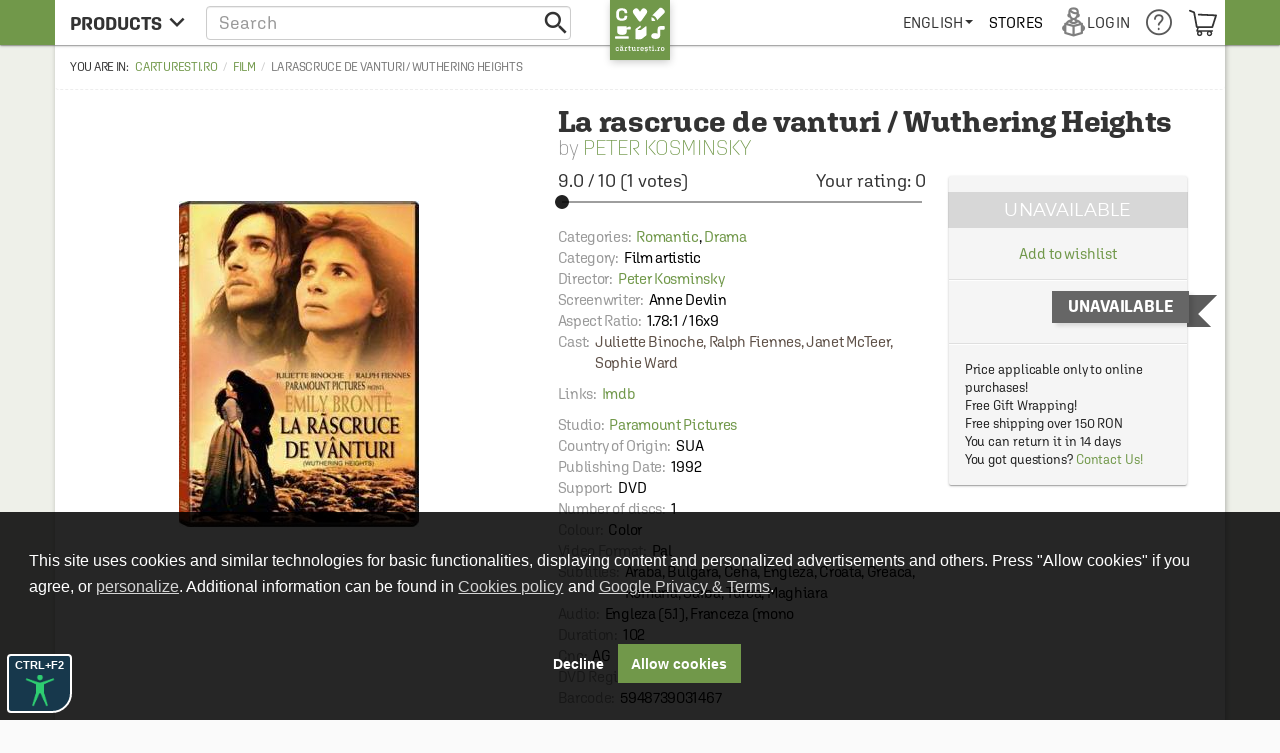

--- FILE ---
content_type: text/html; charset=utf-8
request_url: https://www.google.com/recaptcha/api2/anchor?ar=1&k=6LfRE5QUAAAAAKb8b-nK2NDD3JItA0yKRcVrlsJS&co=aHR0cHM6Ly9jYXJ0dXJlc3RpLnJvOjQ0Mw..&hl=en&v=PoyoqOPhxBO7pBk68S4YbpHZ&size=normal&anchor-ms=20000&execute-ms=30000&cb=ordh2x9cxwbs
body_size: 49413
content:
<!DOCTYPE HTML><html dir="ltr" lang="en"><head><meta http-equiv="Content-Type" content="text/html; charset=UTF-8">
<meta http-equiv="X-UA-Compatible" content="IE=edge">
<title>reCAPTCHA</title>
<style type="text/css">
/* cyrillic-ext */
@font-face {
  font-family: 'Roboto';
  font-style: normal;
  font-weight: 400;
  font-stretch: 100%;
  src: url(//fonts.gstatic.com/s/roboto/v48/KFO7CnqEu92Fr1ME7kSn66aGLdTylUAMa3GUBHMdazTgWw.woff2) format('woff2');
  unicode-range: U+0460-052F, U+1C80-1C8A, U+20B4, U+2DE0-2DFF, U+A640-A69F, U+FE2E-FE2F;
}
/* cyrillic */
@font-face {
  font-family: 'Roboto';
  font-style: normal;
  font-weight: 400;
  font-stretch: 100%;
  src: url(//fonts.gstatic.com/s/roboto/v48/KFO7CnqEu92Fr1ME7kSn66aGLdTylUAMa3iUBHMdazTgWw.woff2) format('woff2');
  unicode-range: U+0301, U+0400-045F, U+0490-0491, U+04B0-04B1, U+2116;
}
/* greek-ext */
@font-face {
  font-family: 'Roboto';
  font-style: normal;
  font-weight: 400;
  font-stretch: 100%;
  src: url(//fonts.gstatic.com/s/roboto/v48/KFO7CnqEu92Fr1ME7kSn66aGLdTylUAMa3CUBHMdazTgWw.woff2) format('woff2');
  unicode-range: U+1F00-1FFF;
}
/* greek */
@font-face {
  font-family: 'Roboto';
  font-style: normal;
  font-weight: 400;
  font-stretch: 100%;
  src: url(//fonts.gstatic.com/s/roboto/v48/KFO7CnqEu92Fr1ME7kSn66aGLdTylUAMa3-UBHMdazTgWw.woff2) format('woff2');
  unicode-range: U+0370-0377, U+037A-037F, U+0384-038A, U+038C, U+038E-03A1, U+03A3-03FF;
}
/* math */
@font-face {
  font-family: 'Roboto';
  font-style: normal;
  font-weight: 400;
  font-stretch: 100%;
  src: url(//fonts.gstatic.com/s/roboto/v48/KFO7CnqEu92Fr1ME7kSn66aGLdTylUAMawCUBHMdazTgWw.woff2) format('woff2');
  unicode-range: U+0302-0303, U+0305, U+0307-0308, U+0310, U+0312, U+0315, U+031A, U+0326-0327, U+032C, U+032F-0330, U+0332-0333, U+0338, U+033A, U+0346, U+034D, U+0391-03A1, U+03A3-03A9, U+03B1-03C9, U+03D1, U+03D5-03D6, U+03F0-03F1, U+03F4-03F5, U+2016-2017, U+2034-2038, U+203C, U+2040, U+2043, U+2047, U+2050, U+2057, U+205F, U+2070-2071, U+2074-208E, U+2090-209C, U+20D0-20DC, U+20E1, U+20E5-20EF, U+2100-2112, U+2114-2115, U+2117-2121, U+2123-214F, U+2190, U+2192, U+2194-21AE, U+21B0-21E5, U+21F1-21F2, U+21F4-2211, U+2213-2214, U+2216-22FF, U+2308-230B, U+2310, U+2319, U+231C-2321, U+2336-237A, U+237C, U+2395, U+239B-23B7, U+23D0, U+23DC-23E1, U+2474-2475, U+25AF, U+25B3, U+25B7, U+25BD, U+25C1, U+25CA, U+25CC, U+25FB, U+266D-266F, U+27C0-27FF, U+2900-2AFF, U+2B0E-2B11, U+2B30-2B4C, U+2BFE, U+3030, U+FF5B, U+FF5D, U+1D400-1D7FF, U+1EE00-1EEFF;
}
/* symbols */
@font-face {
  font-family: 'Roboto';
  font-style: normal;
  font-weight: 400;
  font-stretch: 100%;
  src: url(//fonts.gstatic.com/s/roboto/v48/KFO7CnqEu92Fr1ME7kSn66aGLdTylUAMaxKUBHMdazTgWw.woff2) format('woff2');
  unicode-range: U+0001-000C, U+000E-001F, U+007F-009F, U+20DD-20E0, U+20E2-20E4, U+2150-218F, U+2190, U+2192, U+2194-2199, U+21AF, U+21E6-21F0, U+21F3, U+2218-2219, U+2299, U+22C4-22C6, U+2300-243F, U+2440-244A, U+2460-24FF, U+25A0-27BF, U+2800-28FF, U+2921-2922, U+2981, U+29BF, U+29EB, U+2B00-2BFF, U+4DC0-4DFF, U+FFF9-FFFB, U+10140-1018E, U+10190-1019C, U+101A0, U+101D0-101FD, U+102E0-102FB, U+10E60-10E7E, U+1D2C0-1D2D3, U+1D2E0-1D37F, U+1F000-1F0FF, U+1F100-1F1AD, U+1F1E6-1F1FF, U+1F30D-1F30F, U+1F315, U+1F31C, U+1F31E, U+1F320-1F32C, U+1F336, U+1F378, U+1F37D, U+1F382, U+1F393-1F39F, U+1F3A7-1F3A8, U+1F3AC-1F3AF, U+1F3C2, U+1F3C4-1F3C6, U+1F3CA-1F3CE, U+1F3D4-1F3E0, U+1F3ED, U+1F3F1-1F3F3, U+1F3F5-1F3F7, U+1F408, U+1F415, U+1F41F, U+1F426, U+1F43F, U+1F441-1F442, U+1F444, U+1F446-1F449, U+1F44C-1F44E, U+1F453, U+1F46A, U+1F47D, U+1F4A3, U+1F4B0, U+1F4B3, U+1F4B9, U+1F4BB, U+1F4BF, U+1F4C8-1F4CB, U+1F4D6, U+1F4DA, U+1F4DF, U+1F4E3-1F4E6, U+1F4EA-1F4ED, U+1F4F7, U+1F4F9-1F4FB, U+1F4FD-1F4FE, U+1F503, U+1F507-1F50B, U+1F50D, U+1F512-1F513, U+1F53E-1F54A, U+1F54F-1F5FA, U+1F610, U+1F650-1F67F, U+1F687, U+1F68D, U+1F691, U+1F694, U+1F698, U+1F6AD, U+1F6B2, U+1F6B9-1F6BA, U+1F6BC, U+1F6C6-1F6CF, U+1F6D3-1F6D7, U+1F6E0-1F6EA, U+1F6F0-1F6F3, U+1F6F7-1F6FC, U+1F700-1F7FF, U+1F800-1F80B, U+1F810-1F847, U+1F850-1F859, U+1F860-1F887, U+1F890-1F8AD, U+1F8B0-1F8BB, U+1F8C0-1F8C1, U+1F900-1F90B, U+1F93B, U+1F946, U+1F984, U+1F996, U+1F9E9, U+1FA00-1FA6F, U+1FA70-1FA7C, U+1FA80-1FA89, U+1FA8F-1FAC6, U+1FACE-1FADC, U+1FADF-1FAE9, U+1FAF0-1FAF8, U+1FB00-1FBFF;
}
/* vietnamese */
@font-face {
  font-family: 'Roboto';
  font-style: normal;
  font-weight: 400;
  font-stretch: 100%;
  src: url(//fonts.gstatic.com/s/roboto/v48/KFO7CnqEu92Fr1ME7kSn66aGLdTylUAMa3OUBHMdazTgWw.woff2) format('woff2');
  unicode-range: U+0102-0103, U+0110-0111, U+0128-0129, U+0168-0169, U+01A0-01A1, U+01AF-01B0, U+0300-0301, U+0303-0304, U+0308-0309, U+0323, U+0329, U+1EA0-1EF9, U+20AB;
}
/* latin-ext */
@font-face {
  font-family: 'Roboto';
  font-style: normal;
  font-weight: 400;
  font-stretch: 100%;
  src: url(//fonts.gstatic.com/s/roboto/v48/KFO7CnqEu92Fr1ME7kSn66aGLdTylUAMa3KUBHMdazTgWw.woff2) format('woff2');
  unicode-range: U+0100-02BA, U+02BD-02C5, U+02C7-02CC, U+02CE-02D7, U+02DD-02FF, U+0304, U+0308, U+0329, U+1D00-1DBF, U+1E00-1E9F, U+1EF2-1EFF, U+2020, U+20A0-20AB, U+20AD-20C0, U+2113, U+2C60-2C7F, U+A720-A7FF;
}
/* latin */
@font-face {
  font-family: 'Roboto';
  font-style: normal;
  font-weight: 400;
  font-stretch: 100%;
  src: url(//fonts.gstatic.com/s/roboto/v48/KFO7CnqEu92Fr1ME7kSn66aGLdTylUAMa3yUBHMdazQ.woff2) format('woff2');
  unicode-range: U+0000-00FF, U+0131, U+0152-0153, U+02BB-02BC, U+02C6, U+02DA, U+02DC, U+0304, U+0308, U+0329, U+2000-206F, U+20AC, U+2122, U+2191, U+2193, U+2212, U+2215, U+FEFF, U+FFFD;
}
/* cyrillic-ext */
@font-face {
  font-family: 'Roboto';
  font-style: normal;
  font-weight: 500;
  font-stretch: 100%;
  src: url(//fonts.gstatic.com/s/roboto/v48/KFO7CnqEu92Fr1ME7kSn66aGLdTylUAMa3GUBHMdazTgWw.woff2) format('woff2');
  unicode-range: U+0460-052F, U+1C80-1C8A, U+20B4, U+2DE0-2DFF, U+A640-A69F, U+FE2E-FE2F;
}
/* cyrillic */
@font-face {
  font-family: 'Roboto';
  font-style: normal;
  font-weight: 500;
  font-stretch: 100%;
  src: url(//fonts.gstatic.com/s/roboto/v48/KFO7CnqEu92Fr1ME7kSn66aGLdTylUAMa3iUBHMdazTgWw.woff2) format('woff2');
  unicode-range: U+0301, U+0400-045F, U+0490-0491, U+04B0-04B1, U+2116;
}
/* greek-ext */
@font-face {
  font-family: 'Roboto';
  font-style: normal;
  font-weight: 500;
  font-stretch: 100%;
  src: url(//fonts.gstatic.com/s/roboto/v48/KFO7CnqEu92Fr1ME7kSn66aGLdTylUAMa3CUBHMdazTgWw.woff2) format('woff2');
  unicode-range: U+1F00-1FFF;
}
/* greek */
@font-face {
  font-family: 'Roboto';
  font-style: normal;
  font-weight: 500;
  font-stretch: 100%;
  src: url(//fonts.gstatic.com/s/roboto/v48/KFO7CnqEu92Fr1ME7kSn66aGLdTylUAMa3-UBHMdazTgWw.woff2) format('woff2');
  unicode-range: U+0370-0377, U+037A-037F, U+0384-038A, U+038C, U+038E-03A1, U+03A3-03FF;
}
/* math */
@font-face {
  font-family: 'Roboto';
  font-style: normal;
  font-weight: 500;
  font-stretch: 100%;
  src: url(//fonts.gstatic.com/s/roboto/v48/KFO7CnqEu92Fr1ME7kSn66aGLdTylUAMawCUBHMdazTgWw.woff2) format('woff2');
  unicode-range: U+0302-0303, U+0305, U+0307-0308, U+0310, U+0312, U+0315, U+031A, U+0326-0327, U+032C, U+032F-0330, U+0332-0333, U+0338, U+033A, U+0346, U+034D, U+0391-03A1, U+03A3-03A9, U+03B1-03C9, U+03D1, U+03D5-03D6, U+03F0-03F1, U+03F4-03F5, U+2016-2017, U+2034-2038, U+203C, U+2040, U+2043, U+2047, U+2050, U+2057, U+205F, U+2070-2071, U+2074-208E, U+2090-209C, U+20D0-20DC, U+20E1, U+20E5-20EF, U+2100-2112, U+2114-2115, U+2117-2121, U+2123-214F, U+2190, U+2192, U+2194-21AE, U+21B0-21E5, U+21F1-21F2, U+21F4-2211, U+2213-2214, U+2216-22FF, U+2308-230B, U+2310, U+2319, U+231C-2321, U+2336-237A, U+237C, U+2395, U+239B-23B7, U+23D0, U+23DC-23E1, U+2474-2475, U+25AF, U+25B3, U+25B7, U+25BD, U+25C1, U+25CA, U+25CC, U+25FB, U+266D-266F, U+27C0-27FF, U+2900-2AFF, U+2B0E-2B11, U+2B30-2B4C, U+2BFE, U+3030, U+FF5B, U+FF5D, U+1D400-1D7FF, U+1EE00-1EEFF;
}
/* symbols */
@font-face {
  font-family: 'Roboto';
  font-style: normal;
  font-weight: 500;
  font-stretch: 100%;
  src: url(//fonts.gstatic.com/s/roboto/v48/KFO7CnqEu92Fr1ME7kSn66aGLdTylUAMaxKUBHMdazTgWw.woff2) format('woff2');
  unicode-range: U+0001-000C, U+000E-001F, U+007F-009F, U+20DD-20E0, U+20E2-20E4, U+2150-218F, U+2190, U+2192, U+2194-2199, U+21AF, U+21E6-21F0, U+21F3, U+2218-2219, U+2299, U+22C4-22C6, U+2300-243F, U+2440-244A, U+2460-24FF, U+25A0-27BF, U+2800-28FF, U+2921-2922, U+2981, U+29BF, U+29EB, U+2B00-2BFF, U+4DC0-4DFF, U+FFF9-FFFB, U+10140-1018E, U+10190-1019C, U+101A0, U+101D0-101FD, U+102E0-102FB, U+10E60-10E7E, U+1D2C0-1D2D3, U+1D2E0-1D37F, U+1F000-1F0FF, U+1F100-1F1AD, U+1F1E6-1F1FF, U+1F30D-1F30F, U+1F315, U+1F31C, U+1F31E, U+1F320-1F32C, U+1F336, U+1F378, U+1F37D, U+1F382, U+1F393-1F39F, U+1F3A7-1F3A8, U+1F3AC-1F3AF, U+1F3C2, U+1F3C4-1F3C6, U+1F3CA-1F3CE, U+1F3D4-1F3E0, U+1F3ED, U+1F3F1-1F3F3, U+1F3F5-1F3F7, U+1F408, U+1F415, U+1F41F, U+1F426, U+1F43F, U+1F441-1F442, U+1F444, U+1F446-1F449, U+1F44C-1F44E, U+1F453, U+1F46A, U+1F47D, U+1F4A3, U+1F4B0, U+1F4B3, U+1F4B9, U+1F4BB, U+1F4BF, U+1F4C8-1F4CB, U+1F4D6, U+1F4DA, U+1F4DF, U+1F4E3-1F4E6, U+1F4EA-1F4ED, U+1F4F7, U+1F4F9-1F4FB, U+1F4FD-1F4FE, U+1F503, U+1F507-1F50B, U+1F50D, U+1F512-1F513, U+1F53E-1F54A, U+1F54F-1F5FA, U+1F610, U+1F650-1F67F, U+1F687, U+1F68D, U+1F691, U+1F694, U+1F698, U+1F6AD, U+1F6B2, U+1F6B9-1F6BA, U+1F6BC, U+1F6C6-1F6CF, U+1F6D3-1F6D7, U+1F6E0-1F6EA, U+1F6F0-1F6F3, U+1F6F7-1F6FC, U+1F700-1F7FF, U+1F800-1F80B, U+1F810-1F847, U+1F850-1F859, U+1F860-1F887, U+1F890-1F8AD, U+1F8B0-1F8BB, U+1F8C0-1F8C1, U+1F900-1F90B, U+1F93B, U+1F946, U+1F984, U+1F996, U+1F9E9, U+1FA00-1FA6F, U+1FA70-1FA7C, U+1FA80-1FA89, U+1FA8F-1FAC6, U+1FACE-1FADC, U+1FADF-1FAE9, U+1FAF0-1FAF8, U+1FB00-1FBFF;
}
/* vietnamese */
@font-face {
  font-family: 'Roboto';
  font-style: normal;
  font-weight: 500;
  font-stretch: 100%;
  src: url(//fonts.gstatic.com/s/roboto/v48/KFO7CnqEu92Fr1ME7kSn66aGLdTylUAMa3OUBHMdazTgWw.woff2) format('woff2');
  unicode-range: U+0102-0103, U+0110-0111, U+0128-0129, U+0168-0169, U+01A0-01A1, U+01AF-01B0, U+0300-0301, U+0303-0304, U+0308-0309, U+0323, U+0329, U+1EA0-1EF9, U+20AB;
}
/* latin-ext */
@font-face {
  font-family: 'Roboto';
  font-style: normal;
  font-weight: 500;
  font-stretch: 100%;
  src: url(//fonts.gstatic.com/s/roboto/v48/KFO7CnqEu92Fr1ME7kSn66aGLdTylUAMa3KUBHMdazTgWw.woff2) format('woff2');
  unicode-range: U+0100-02BA, U+02BD-02C5, U+02C7-02CC, U+02CE-02D7, U+02DD-02FF, U+0304, U+0308, U+0329, U+1D00-1DBF, U+1E00-1E9F, U+1EF2-1EFF, U+2020, U+20A0-20AB, U+20AD-20C0, U+2113, U+2C60-2C7F, U+A720-A7FF;
}
/* latin */
@font-face {
  font-family: 'Roboto';
  font-style: normal;
  font-weight: 500;
  font-stretch: 100%;
  src: url(//fonts.gstatic.com/s/roboto/v48/KFO7CnqEu92Fr1ME7kSn66aGLdTylUAMa3yUBHMdazQ.woff2) format('woff2');
  unicode-range: U+0000-00FF, U+0131, U+0152-0153, U+02BB-02BC, U+02C6, U+02DA, U+02DC, U+0304, U+0308, U+0329, U+2000-206F, U+20AC, U+2122, U+2191, U+2193, U+2212, U+2215, U+FEFF, U+FFFD;
}
/* cyrillic-ext */
@font-face {
  font-family: 'Roboto';
  font-style: normal;
  font-weight: 900;
  font-stretch: 100%;
  src: url(//fonts.gstatic.com/s/roboto/v48/KFO7CnqEu92Fr1ME7kSn66aGLdTylUAMa3GUBHMdazTgWw.woff2) format('woff2');
  unicode-range: U+0460-052F, U+1C80-1C8A, U+20B4, U+2DE0-2DFF, U+A640-A69F, U+FE2E-FE2F;
}
/* cyrillic */
@font-face {
  font-family: 'Roboto';
  font-style: normal;
  font-weight: 900;
  font-stretch: 100%;
  src: url(//fonts.gstatic.com/s/roboto/v48/KFO7CnqEu92Fr1ME7kSn66aGLdTylUAMa3iUBHMdazTgWw.woff2) format('woff2');
  unicode-range: U+0301, U+0400-045F, U+0490-0491, U+04B0-04B1, U+2116;
}
/* greek-ext */
@font-face {
  font-family: 'Roboto';
  font-style: normal;
  font-weight: 900;
  font-stretch: 100%;
  src: url(//fonts.gstatic.com/s/roboto/v48/KFO7CnqEu92Fr1ME7kSn66aGLdTylUAMa3CUBHMdazTgWw.woff2) format('woff2');
  unicode-range: U+1F00-1FFF;
}
/* greek */
@font-face {
  font-family: 'Roboto';
  font-style: normal;
  font-weight: 900;
  font-stretch: 100%;
  src: url(//fonts.gstatic.com/s/roboto/v48/KFO7CnqEu92Fr1ME7kSn66aGLdTylUAMa3-UBHMdazTgWw.woff2) format('woff2');
  unicode-range: U+0370-0377, U+037A-037F, U+0384-038A, U+038C, U+038E-03A1, U+03A3-03FF;
}
/* math */
@font-face {
  font-family: 'Roboto';
  font-style: normal;
  font-weight: 900;
  font-stretch: 100%;
  src: url(//fonts.gstatic.com/s/roboto/v48/KFO7CnqEu92Fr1ME7kSn66aGLdTylUAMawCUBHMdazTgWw.woff2) format('woff2');
  unicode-range: U+0302-0303, U+0305, U+0307-0308, U+0310, U+0312, U+0315, U+031A, U+0326-0327, U+032C, U+032F-0330, U+0332-0333, U+0338, U+033A, U+0346, U+034D, U+0391-03A1, U+03A3-03A9, U+03B1-03C9, U+03D1, U+03D5-03D6, U+03F0-03F1, U+03F4-03F5, U+2016-2017, U+2034-2038, U+203C, U+2040, U+2043, U+2047, U+2050, U+2057, U+205F, U+2070-2071, U+2074-208E, U+2090-209C, U+20D0-20DC, U+20E1, U+20E5-20EF, U+2100-2112, U+2114-2115, U+2117-2121, U+2123-214F, U+2190, U+2192, U+2194-21AE, U+21B0-21E5, U+21F1-21F2, U+21F4-2211, U+2213-2214, U+2216-22FF, U+2308-230B, U+2310, U+2319, U+231C-2321, U+2336-237A, U+237C, U+2395, U+239B-23B7, U+23D0, U+23DC-23E1, U+2474-2475, U+25AF, U+25B3, U+25B7, U+25BD, U+25C1, U+25CA, U+25CC, U+25FB, U+266D-266F, U+27C0-27FF, U+2900-2AFF, U+2B0E-2B11, U+2B30-2B4C, U+2BFE, U+3030, U+FF5B, U+FF5D, U+1D400-1D7FF, U+1EE00-1EEFF;
}
/* symbols */
@font-face {
  font-family: 'Roboto';
  font-style: normal;
  font-weight: 900;
  font-stretch: 100%;
  src: url(//fonts.gstatic.com/s/roboto/v48/KFO7CnqEu92Fr1ME7kSn66aGLdTylUAMaxKUBHMdazTgWw.woff2) format('woff2');
  unicode-range: U+0001-000C, U+000E-001F, U+007F-009F, U+20DD-20E0, U+20E2-20E4, U+2150-218F, U+2190, U+2192, U+2194-2199, U+21AF, U+21E6-21F0, U+21F3, U+2218-2219, U+2299, U+22C4-22C6, U+2300-243F, U+2440-244A, U+2460-24FF, U+25A0-27BF, U+2800-28FF, U+2921-2922, U+2981, U+29BF, U+29EB, U+2B00-2BFF, U+4DC0-4DFF, U+FFF9-FFFB, U+10140-1018E, U+10190-1019C, U+101A0, U+101D0-101FD, U+102E0-102FB, U+10E60-10E7E, U+1D2C0-1D2D3, U+1D2E0-1D37F, U+1F000-1F0FF, U+1F100-1F1AD, U+1F1E6-1F1FF, U+1F30D-1F30F, U+1F315, U+1F31C, U+1F31E, U+1F320-1F32C, U+1F336, U+1F378, U+1F37D, U+1F382, U+1F393-1F39F, U+1F3A7-1F3A8, U+1F3AC-1F3AF, U+1F3C2, U+1F3C4-1F3C6, U+1F3CA-1F3CE, U+1F3D4-1F3E0, U+1F3ED, U+1F3F1-1F3F3, U+1F3F5-1F3F7, U+1F408, U+1F415, U+1F41F, U+1F426, U+1F43F, U+1F441-1F442, U+1F444, U+1F446-1F449, U+1F44C-1F44E, U+1F453, U+1F46A, U+1F47D, U+1F4A3, U+1F4B0, U+1F4B3, U+1F4B9, U+1F4BB, U+1F4BF, U+1F4C8-1F4CB, U+1F4D6, U+1F4DA, U+1F4DF, U+1F4E3-1F4E6, U+1F4EA-1F4ED, U+1F4F7, U+1F4F9-1F4FB, U+1F4FD-1F4FE, U+1F503, U+1F507-1F50B, U+1F50D, U+1F512-1F513, U+1F53E-1F54A, U+1F54F-1F5FA, U+1F610, U+1F650-1F67F, U+1F687, U+1F68D, U+1F691, U+1F694, U+1F698, U+1F6AD, U+1F6B2, U+1F6B9-1F6BA, U+1F6BC, U+1F6C6-1F6CF, U+1F6D3-1F6D7, U+1F6E0-1F6EA, U+1F6F0-1F6F3, U+1F6F7-1F6FC, U+1F700-1F7FF, U+1F800-1F80B, U+1F810-1F847, U+1F850-1F859, U+1F860-1F887, U+1F890-1F8AD, U+1F8B0-1F8BB, U+1F8C0-1F8C1, U+1F900-1F90B, U+1F93B, U+1F946, U+1F984, U+1F996, U+1F9E9, U+1FA00-1FA6F, U+1FA70-1FA7C, U+1FA80-1FA89, U+1FA8F-1FAC6, U+1FACE-1FADC, U+1FADF-1FAE9, U+1FAF0-1FAF8, U+1FB00-1FBFF;
}
/* vietnamese */
@font-face {
  font-family: 'Roboto';
  font-style: normal;
  font-weight: 900;
  font-stretch: 100%;
  src: url(//fonts.gstatic.com/s/roboto/v48/KFO7CnqEu92Fr1ME7kSn66aGLdTylUAMa3OUBHMdazTgWw.woff2) format('woff2');
  unicode-range: U+0102-0103, U+0110-0111, U+0128-0129, U+0168-0169, U+01A0-01A1, U+01AF-01B0, U+0300-0301, U+0303-0304, U+0308-0309, U+0323, U+0329, U+1EA0-1EF9, U+20AB;
}
/* latin-ext */
@font-face {
  font-family: 'Roboto';
  font-style: normal;
  font-weight: 900;
  font-stretch: 100%;
  src: url(//fonts.gstatic.com/s/roboto/v48/KFO7CnqEu92Fr1ME7kSn66aGLdTylUAMa3KUBHMdazTgWw.woff2) format('woff2');
  unicode-range: U+0100-02BA, U+02BD-02C5, U+02C7-02CC, U+02CE-02D7, U+02DD-02FF, U+0304, U+0308, U+0329, U+1D00-1DBF, U+1E00-1E9F, U+1EF2-1EFF, U+2020, U+20A0-20AB, U+20AD-20C0, U+2113, U+2C60-2C7F, U+A720-A7FF;
}
/* latin */
@font-face {
  font-family: 'Roboto';
  font-style: normal;
  font-weight: 900;
  font-stretch: 100%;
  src: url(//fonts.gstatic.com/s/roboto/v48/KFO7CnqEu92Fr1ME7kSn66aGLdTylUAMa3yUBHMdazQ.woff2) format('woff2');
  unicode-range: U+0000-00FF, U+0131, U+0152-0153, U+02BB-02BC, U+02C6, U+02DA, U+02DC, U+0304, U+0308, U+0329, U+2000-206F, U+20AC, U+2122, U+2191, U+2193, U+2212, U+2215, U+FEFF, U+FFFD;
}

</style>
<link rel="stylesheet" type="text/css" href="https://www.gstatic.com/recaptcha/releases/PoyoqOPhxBO7pBk68S4YbpHZ/styles__ltr.css">
<script nonce="6tElfaUI1t_qNMC1OWKt4g" type="text/javascript">window['__recaptcha_api'] = 'https://www.google.com/recaptcha/api2/';</script>
<script type="text/javascript" src="https://www.gstatic.com/recaptcha/releases/PoyoqOPhxBO7pBk68S4YbpHZ/recaptcha__en.js" nonce="6tElfaUI1t_qNMC1OWKt4g">
      
    </script></head>
<body><div id="rc-anchor-alert" class="rc-anchor-alert"></div>
<input type="hidden" id="recaptcha-token" value="[base64]">
<script type="text/javascript" nonce="6tElfaUI1t_qNMC1OWKt4g">
      recaptcha.anchor.Main.init("[\x22ainput\x22,[\x22bgdata\x22,\x22\x22,\[base64]/[base64]/[base64]/bmV3IHJbeF0oY1swXSk6RT09Mj9uZXcgclt4XShjWzBdLGNbMV0pOkU9PTM/bmV3IHJbeF0oY1swXSxjWzFdLGNbMl0pOkU9PTQ/[base64]/[base64]/[base64]/[base64]/[base64]/[base64]/[base64]/[base64]\x22,\[base64]\x22,\x22RUhcPcKWbGPDssKnX8OaacKHw5cyw6J+YBwnUMOrwpLDmwIFOMKKw5/[base64]/DsMOXbcK/flF1eE0nw75PU8KNwoXDtmVTDMKjwoAjw7gIDXzChl1fe0IrADvCiFFXah3DizDDk2NCw5/DnU1Fw4jCv8KeeWVFwrbCiMKow5Ftw4N9w7R8QMOnwqzCjxbDmlfCqVVdw6TDnkrDl8Ktwr8+wrk/[base64]/YzMCamLDpyzClMKyChfCrAQ6F8KrJUnDgcOdJWXDu8OJQcOKKhguw5LDmsOidQrCusOqf3jDvVs1wpFbwrpjwrouwp4jwrYPe3zDsEnDuMODCg0IMBXCusKowrkFJUPCvcOueh3CuRHDscKOI8KZI8K0CMOPw5NUwqvDhGbCkhzDhwg/[base64]/Co8O0w7vDkRXCvsOXFi5nMhrDnsK5wpsSw5cewqzDqkxld8KIK8KFZ1PCulwhwojDlcObwrcHwr9oXsOPw7xpw4UUwq8eC8KXw5HCosKpKsOcI1zCoipOwqTChjHDgcKqwrcxGMKrwrnCtCcMNgHDgjtgPGDDoFxBw4XCjcOrw5lNdR9EKsO/wobDqsOkSMOrw4V8wpcEWcO3wohQRsKcGUwZOFhnw5zDtcOewpnChsOKB00EwoEdfMKvdSbCgWXCkcKDwpMUPUsLwrMkw7tBIcORBcKyw50NQF5dAivClMOcaMOfeMKNSsKkw7YFwpUEwrDCosKXw4BDCkDCq8K9w6lGPWbDrcOqw7/Cl8Oyw6pGwpF3HlnDkz3Cnw3DmsOyw7nCuiM/[base64]/LUnCiXrCnEkQwrkacTTCkcKXwrUmS8ONwqbDsivCvXbCm0JBf8OtL8OTUcOTXSgqPnxCwpsMwpfDpxB2QMKNwozDrsKrwropVcOVa8OTw6AUw7IzKcKdw6bDoQrDqRzCicKBbhXCmcOMF8Kxwo7CrGsGP1DDrwjClsOOw4lwFsOYKcKuwrE2wpgNQG/[base64]/[base64]/Dn3RdwpHCq0d0wpJmaVnDuXzCncKPw7zDh2HCgDbCkQ1hbMKjwprCjsKEw4bCjid5w6rDk8O6SQ3CusOTw4PCqsOYdhQuwozCiVMzP1JWw6HDgMOWwqrCsUBVKijDsxzCj8K7LMKGOVAuw6nDocKRPsKLwolNw6R5w7/CrULCqW0zEgPDlMKMY8Kaw6Ycw63DqEbDpVE8w7bCglPDp8OfGG8YICB8a0jDk3dcwqDDqWrCqsO4wq/CsUrCh8O4XsOVwqLCqcOrZ8OmKz7CqA80R8KyWnjDrsK1aMKCEMOrwpzCoMKkw48GwrTCmRbCkzpTJkZgL2zDt2vDm8O4SMOIw6vCqMK/[base64]/fXNTHE7CkMK+fz/[base64]/[base64]/CicKOwrDCu8OCcigdwr7CkkpvaMK3QwpSw7otwo3DlUHDo2HDsELCoMOUwo4Jw7JXwqDChsOjYcO8YDrCocKAwogFwpIMwqMIw4dpw6l3wpZqw4l+DVxdwroDL05Jf27Cizksw7XDjMOjw5HCn8K+VcOXbcOwwrB8wo5mKEjCgT1IAWhfw5XDpg8gwr/Dj8KVw4JtewtQw4jCv8KBZ1nCvsK0GsKSByLDikkYNjDDnsOVeEFiUcKwMm7DiMO1K8KWSC3DmUAvw73DlsOINMOLwrTDqgbCqcKqTxbCgEQEw5x6wpkbwoN6bcOkPXAxdCkZw5oiKBHDtcKGcsO/[base64]/Dk8O7bGPDrCvDjsOcDhNrwojCmn0Fwp0EZMKALsOgfB5XwrtjWcOGPHIlw6w9wrLDgsKtEcOffQTCtBDCvHnDlkfDvsOnw4DDp8O+wp9sHsOYJHZSZ1EsGwTCkkfDlgTCv2PDvl0qAMKEHsK/w67Cp1nDvDjDq8K2QALDqsKdIcOZwrbCnMK9EMOFHcKww481P0Mxw6fCi3rCusKRwqXClGPCtH/[base64]/[base64]/QGHDqcKHw5sSw6BbegoUw6/Dt8KSEsKlSzrCu8OTwo/DmMOxwrnDisKpw7rCqB7ChcOIwpBnw7rDlMKYBS/Cu3kNRcKjwojDncOZwptSw75nDcOLw5RTRsOabsO8w4DDuSkVw4PDnsKDcMOEwp5RGQBIwphLwqrCpcObwqXCpQ/[base64]/CqWJowppvw4/[base64]/ChcKrOSdSwrRMLj3CtAnChDzCr8KzUzJXwr7Cv2jCjcOawqTDq8KxCjtSUMOnwpXCjQzDqsKTCU1Zw6cIw5zDlADDqF0+V8K6w6/CqMK8G1nDscOBRBXCtMKQVCLCgMKaT3nDhjgyLsKeGcOnw4TCncOfwoLDsHHChMKcwr1qBsOzwo1kw6TCtnvCjnLDhcK/PFXCuBzCsMOtcRbDr8Ojw7HChUVcO8O5fgrClMKhR8OSWMKLw7cCw5tawrrCi8Kzwq7Dk8KUwqIAwrbCi8ORwp/Ds3PDnHdqBzhqSjdCw5pHesK5wo9Yw7vDkkAkUCvCs2ZXw6IVwrA6w5rDlxXDmiwmw5rDrDgkwobCgCzDmWoawrB+wrtfw6Utfy/[base64]/CtWR5wqgOARfDncOkGsOKCcKtIMKjwqfCgHN3wrjCp8OtwrtOwo7DuVTDqMKydcKiw6dtwpbCuCLCn0h/QhXDjcKzw7UTSE3ChTjDksKvJxrDlnsqYgPCtH3Ds8O3w7ABHhtLBsOWw73CnWQBwpzCmsOQwqkqwrFVwpISwrIUb8KMw6vCmsOCwrN3GRJLe8KWbmrCq8KaC8K5w58twpMUw78Ab2wIwoDDs8Oiw6HDp3ouw7pMw4Imw6gvwpTCqXHCohLDg8KlTA/DnMOzfXHCkMKZCnbDtcOmN3poWWp8wqzDsws0wrILw5E0w6A7w7ZmRQnCrDkROcOEwrrDs8OXbcOsWSnDvFwQw6YjwpTDt8OGRm1mw7nDh8KcMVDDn8KhwqzClkvDisKVwrMjG8Kyw4FjUyPDmMKXwrTCkBHCtCvDtcOuIHzCpcOwXWTCpsKTw4w/woPCrgtDwrDCm3XDkh/Dm8OYw5bDiUwCwrjDlcKCwp/CgXrCoMK4wrvDosO/XMK6BiAMMcOuQFZ7MAIvw5h0w4XDuATChHvDmMOUEznDpwjCm8OfCMKtwqHCjsO5w7JQw5jDpVbCj1s/UDsEw77Dji7DhcOiw4vCksKxeMOvw5pKOQZvwoQEGVl4ITwTMcOxOkPDp8KaQDYuwrZMw4vDjcKbfsKGTB3DlAV1w6xUcS/Drm8/Q8OawrPDlUXCv3FAccOrXAl3wonDo0Qkw6AvQMKUwovChcOMBsO5w4bDiVrDpzNVw7dYwoLClcOmwrNmOcKZw5bDisOUw7UKKMKDeMOSB37CjjfCiMK8w54zFsO2DcK2wrYvAcKHwojCknQVw6/[base64]/YcOlLmbDkcO4QsKDOcKqMWvDmzHCqsK8PFtlYlNVwpo/[base64]/DucOjwpQ/[base64]/Dh8OwwpJYw6IZADbClyjCu8KOwpjCg8Kfw6LDiMKNwqrCuVjDoRAgGwLCkC04w4nDqcO7LFYqDiJSw4rCqsOpwo0wZcOUWsOoAE42wo7DoMO0wqDDjMKpfwDDm8KNw7hLwqTCtTMdUMKcw5xvLyHDn8OQEMOHEF/CpnUnTx5Sb8KAPsKnwoAsVsKMwp/[base64]/DgsO1ElcBw7sVNcOCw41ALUnCu03CuhIhwp7DsWLDn3/CjcKaHcOZw6JHwqzCqQrDokHCocO/P3HDlsKzbcKEw5/CnlFcJ3fCu8OyYlrDvH1Cw7/CucKcV3nDlcOlwoEbwqQpHMKiDMKPV3PCmljCmT1bw7FmP3HDpsK5wozCmcOpwqHDmcKFw6N7w7F+wpDCsMOowofCicKqw4IYw5vChUjCpDN9worDhMKLwqzCmsOqwqvDn8OuAmHClcOqXE0ydcKia8KgKzPCiMKzw7N5w73Cs8OiwrvDtDkCasOSIcOiwpfCscKAGy/CkiVaw6HDhcK0wo/Dq8KswpF+w604wrLDu8OAw4TDlsKEIMK3S2PDmcOdDcORSUHDpMOjCRrCqcKYT1DCkMO2RcOEe8KSwos6w5FJwqRjwp/CvGrCsMOJC8KQw7fDhlTDsiobVADCjXw4T1/DnDzCnmTDuh7DnMK9w40ywoXCgMKHw5s1wr0fAUcbw5V2HMO7UsOAAcKvwrcGw7U/[base64]/[base64]/DmggeXmB/[base64]/NcOjI1t5wrYsVAJZwq4zW8KndcOAUAjDlH3DusK8w6PDu2HCl8O0GzYLHDbDlcKcwq3DjsKARMKQOcOdw67Cs2fDq8KSBG3CjMKzBsOVwoLDs8OSXx7CmHPConbDpsOBbMOnZsOXXcOlwogxNcOmwqDCmsKtbSjCkR4EwqjClA1/wo1Gw7bCucKQw7R1CsOrwp/DgEfDsGbDkcK9LEZNesOUw4TDqcK6MnRvw67CncKMwodEDsO5w7XDl1dIw7jDiRQqwqzDmDUjwqhMHcK4w6w3w4RqC8Oca3vChyBDY8K7wp/Cj8OUw77Cj8Olw7A8Rz/CnsOzwpbCnTNoYcOYw6w+E8OHw5kVY8OYw57DgTZJw6tUwqDCiwp8d8OLwpPDrcOUDMOKwq/DrsO4LcO/w4vCvXJKHVlbSCfCpMOqw4piMsOnUCBUw6zCrFnDvhHCpGIGcsKCw7IcUMOswpAyw7DDisOTHErDmsKIaE3Cg2nCrsOhCMO5w7/ClEAbwqXDnMO1w4vCjcOrwqTCokVgPsKlAAtQwqvCmMOkwpXDrcKSwqzDjsKlwqM3w7x6Q8KSw4DCghJWU0h/wpIcU8KGwo/Cv8KGw7Vowp/CssOAacOswq3CrsObF0HDhMKCwpY7w5M1w5BRem0lwrpjJmgVCMKndV/DhXYEJ1Elw5fDqcOBXsO/SsO9wr4fw4Q3wrHCm8KEwrnDqsOSBxDCr0zDnTZkQT7CgMO6wo0VQB5uw7PCoQRZwqHCssK8DMOlwqsbwpRxwrJJwrdZwrDDtHLClgnDoirDpjrCkRRKMcOYKsKocVjDpTzDkAN8BMKbwrLCkMKCw7gbdsOJW8OJw7/ClMK+M0XDmMOswpYQwp1pw7DCssOXbWzDmMKqJMKrw7/ChsONw7k6woIjWg7DsMKQJlDCmkbDslEtURtXX8OjwrbCrFNla2XCusKMUsOPGMOVSwsaYxkRKAjCplLDpcKMw47Cu8Ktwr1Jw6vDuSDDuiTCvwzDsMO8w5fCvsKhwpoSwoZ9PGRAf3daw5vDmB3DuwfCpR/ClMOdERtkUnRow5sAwrZcScKCw551VnrClMK5w4LCr8KSSsOQasKGw6nCo8K5wpjDlADCksOOw6DDh8KxC1tswpHCtcO7wozDnClDwqrDtsKzw6XCpBUmw5gaBcKJXyPCo8Kmw4cHTcO+Z3LDuXVmBhJweMKmw7FuCSXDqkbCnCRuERdOEDbDmsOMwr/CvSDDjCpxc0V6w787SWtuwp3CgcKCw7pfw64kwqnDtsKEwokOw70wwpjDkwvCmDbCrMKWwonDn2LCiWzDp8KGwr9ywrcaw4JjCMKXw47CtTVXU8KOw4oPLMORE8ODV8KKUSdKN8KOKsONdnc/RFVDw4V2w6fDtGolRcKqGnolwpdcHEDCjjfDqsOEwqYXwpjCkMKSwo/[base64]/DlcKMw43DsMKBwrxnw47Cn001RcKuw65vYQzDgsKHQMKNwqLDvMO/R8OwbsKEwqdJTGsXwpjDrR84a8OjwqXCkhgaYsOuwpNpwotcXjIQwpRXPD0fwqxrwoNnTjdFwqvDj8OMwrcvwqBXLgTDncOcOg3Do8KHMcKBwq/[base64]/ClSRCBlx3wojCl8KVRlUJw5TDqMKSwpvDu8OdCcKXw4/Ch8OKwpdfw6DCg8O8w6U/woPDpcORw63Cg0FPw4zDrxHDhMK9b13DtDjCmBnCsCYbAMK/[base64]/[base64]/CnUkaDTPDt8KhV8KSVsOuwp/DuGjDsTstw7TDjC3CmcKfwqMpV8ODw5ESwqcywrfCtMOkw63CkMOfOMOvEVYkMcK0DCooXMKgw5/[base64]/[base64]/w6kjXR5qwqzDrmsec1TCuCUrwrV0w6TDonRxwqovG3tsw7cnwrTDmMK9w5jCnXBrwpAFGMKOw6E+A8KswrzDucKVZsK/w5wKVlsNw4PDnsO1azzDqsKAw6AHw43Dsl0mwq9kSMO8w7zDpsO4AcKkRzfCpSo8Wn7CisO4BCDClhfDu8OgwqDCtMOUw54AYADCo1fCu0BEwql/UcKjCcKRLXnDsMKjwpslwqh4VEzCrU/CgcKxFRM2RQIhMkzCm8KYwpUew5XCqcOOwpkOHgAHHBoOW8OnUMKfw61UKsK5w6sUw7UXw43DuFnDo0/CpMO9dzh+wprCpwtxwoPDvMKdw41Nw6QEMsOzwpITVcOFw6QCwoTCkMOXcMKRw5LCgsO+RcKZBcK+VcO1FRjCtBDDkylOw6PCiyxZDVzCjsOGMMOOw5hIwqk4UMOBwqbDkcKaYwHDt3ZBwq7DqivCjAZzwoRbwqXCjG8sMAwGwoDChBhPwpfCh8K/wpgWw6ATwpHCosOrdQw4UQDDhSgPQcO7eMKhSA/[base64]/CjQp8Pld3wqNLwrxyLE9deVRXw5Qaw6x0w7PChl4EJGHDmMKiw6RJw5AMw6LCksKowozDisKLecOWdxgow4xfwqZgw4YGw4MewrTDnDvDow3ClcObw7JRNU1dwqzDlMKhL8OEWn8/wogSICMbb8OGfTsWWsOYBsODw5TDmsOWZj/Cu8KDHVBaWScJwq/CoGjCklzCp2N4YsKyB3TCm250HsK9BsOgQsOIw73DqcOANHZbwr/ClcOFw5cYfBZdRlzCmD1lw57Cs8KCXmTCg3VZDE7DukjDs8K+PgM/[base64]/Ct8OEw7BCBx0HwpU/W8K3PsK3wpF0w7EjbMOMVMKewrFwwo3CuEfCqMKLwqQJUMKbw55Ram/[base64]/DnhfCq8OTwqXDvjMaYcOmXMK5w780UsKQw6Y0a8K9wrnCvDsiZgktJmzCqBRDwotDb2JPKQFhw5UDwo3DhSdpOcOwYjLDnwPCsQLCtcKuR8Oiw7xTAmM3wpA6c2sXcMOlfWsjwrLDkQ5sw691Z8KUbCtxVMKQw6DCiMOAw4/[base64]/Dt2M+worDkmXDs8KUw6HCvRg0w4rCpSAWwoDCo8Kzw5jDq8KpF23CtcKADRYdwq8rwql7woTDimfCsiTCmkJKRcO4w68Da8ORwp4uTwTDncOCLVsmKsKCwozCvSjCnBI7EFt0w4zCssO2YcO9w4Nwwr1hwpkEw7FUc8Ksw4zDiMO2KAHDr8Ohwp/[base64]/Dj3ULw5l0UnrCi2ZJw4bDn03DshDDqcKOYmPDt8O5wojCgMKcw4oKQy8EwqsASsODMsOqWnDCkMKkw7TCsMOgJcOiwoMLO8OYwrvChcK8w5hUK8KzZcKUSxXDuMO5wpk/[base64]/CgC7CqCXDiMKjw45LwpHDhHbDjMK9w67CnzrDu8K+MMOvwosLT3rCqcKAZQUFwpdPw47ChMKIw4HDtcO1Z8KhwqxiRj/DmMOUTsKkfcOYXcOZwoXCvQXCpMKbw5XCo3cgEHYBw5lCTVTDkMKFMipzMXobwrcGw4/DjMO0MB3DgsKpTTrDt8O6wpfChljCs8KHW8KGNMKQwo9WwpcRw7nCqSPCmm7Cg8Kww5VdT0dHNcKqwrjDvlfCjsKqODDComMawp3Do8OfwqZGw6bCisKJw6XCkAvDnlxnYWHCk0YQUMKoD8OuwqIbDsOTVMOqNXgJw4vCv8OGPRnCoMK4wp4bDFTDm8O/wp1ywrF0csO3G8KjTSnCqwk/FsKvw5DClwh4e8ODJMOSw5YkesOdwrYsMlATw6gVHnzDqsOcw7xBODjDiGgTIhzDgWslE8OUwovCmSIqw4DDvsKhw4APTMKgw6fDscOwM8OSw6TDuxnDjAwvVsKswrI9w6RcKcKjwrMyY8OQw5/Ctm5yNhbDsSg5YltSw5TCh1HChMKXw4DDm3h9JcKGfybCpE/DiCbDsQLDvDnDpMK5wrLDvFB3woA7FsOdwpHCgm/CnMOMXMOfw6fCvQo7dWrDo8OnwrDDu2kwKV7Dm8KkVcKaw7lWwqrDqsK3XX/ChU7DtRjCucKcwoDDp1BLDsONLMOCKsK3wqpawr7CqxHDn8Olw7lgL8O/YcKfQ8KpXcO4w4Z4w75uwq9oDMOSwonDp8Ofw7RPwqrDtcOZw4d6wrsnwpAHw6TDhFtuw6ASw7fDrsKSwoLCgzHCtk3CjA7DmCzCrMOEwprCisK3wr9oGAMYKE13fFTCgA3DgcO3w4vDk8K+QMKgwqx2aj3ClFdxaynDuA1qbsK8bsK2MS/Dj1/DvTPDhHLDmUjCs8OzNHlsw7XDj8OwOmfDscKDc8KPwpR+wqDDsMOTwrfCq8KAw6fDpcKlS8KUXSbDgMKzaitPw6/DpHvCjsK7WMOlwo9hwq7Cu8OQw4UjwqrDlmkWJMKZw6URC1dlUn8zfHM3Q8KMw49DVQTDrUfCgAAeBUPCvMONw5hHZl1Awqkdbm16LQtSwqZaw7gXwq4uw6XCuRnDpEDCtQ/ChznDr1BMEjcHW0XCulBeOcO4w4HDkT/CrcKdXMONKsO3w6bDo8OYDsK+w6A9wpLDkSjCpMOEcj0CKQI1wr5rDwMQw7o7wrtjIMKfFcOQwrYlEVfCrT3DslzCmsOew4lVJxJFwpHDssKQOsOgecK2wozCksKTFFtKLjbDpCfCqsO7ecKdcMK/ORfCqsK1QMKoZsKHVcK4w7vDlQPCvHxWTsKbworCuhjDtQEXwqjDocO/w7/CtsK0I3vCmcKIw7w7w5zCtMOyw7vDt0TDiMKSwr3Du1jCjcKMw7zDm1zDl8KycDHDu8KXw57DtlPCgS7CriU+w4shEcOSacKzwqjCnUfCoMOpw7kJXMK7wr7DqsKjQ2AWwpfDlWnClsOywqhqwpEkPMKbD8K9AcOSQy4awo99M8KZwrTDkzDCnQdNwprCoMK/BMOTw682GsKQeSBXwoBzwochW8KBA8KCX8OHX0x/wpbCvMOdBU4WaVxUHz9lZXLClicBDcO9CMO1wqnCrMKFYgNdasOiFxF6dsKUw77CsilXw5NmcBPDrHNYK2TCgcOVwprCvsKtJlfCmi9aYAHCokXCnMKfYwrDmFIrw7PCksOlw4fDoT/[base64]/CVDCvxfCkiTCjFDDryHDgWxaw7rDoh3Dh8Odw7TCkgnCqcOlThprw7lbw5cjwozDqMOeewtNwrYZwoJocMKxfcOdRMO2G0RqSsK6bBrCiMOfTcKsLxlXwpTCn8Ksw6PDgMO4QTsCw5siCxvDtULDsMOxFMKQwq7Ds2jDvcOVw7slw5oPwp51wqRkw4XCoC1/w6k6Zzx6wrPCrcKOw5LCocK9wrDDh8KHw78hbE4ZYsKAw5kWd2tUHjliLXrDsMKRwo8DLMKRw553S8K7Ww7CvRjDtsOvwpnCpltDw4/Dpw9QOMKVw5bDhXEIHcKFUGPDrsKfw53Dp8K+OMO5UMKawpLDiRrDtQZ9GSvDrMKhCcKywrzCvULDkcKgw7lHw7HCvU/Co1LCssOccMOVw6sLesOJw7PDh8OXw4xZwp7DpnLDqAtuSmAWFWMVZcOgXkbCoCrDgsOPwqDDo8ONw6suw67CrS5pwqFZwqDDqcK9UC0VMcKPXcKDaMO9wr7Dq8OAw4nDk1/ClAldOMO2E8K0f8OBFsOXw6fDpnYewpjCoGNtwoMuw7NZw7PDtMKUwoXDrF7Ch0jDnsOPFzDDkS/ChMO+CH17w7Vvw5HDu8KPw4tZEmXCosOFFhFEE0Y2EsOxwq1Qw75jKW5Zw5FAwp/CgsOgw7fDr8KNwptIa8K1w4p8w4nDhMO7w6VnacOYQWjDuMKRwpRhCMOOw7XCmMO8ScKcwqRcw61Lw6pJwqPDncKdw4IAw5HChl3DjUdhw4jDlUHCuzBBUGTClknDhcOKw7rCnFnCpcO8w6nCi1HCh8OnUcKIw7/Cq8OxIjlvwpTCvMOhBUPCk3luw5/DgSA+w7IlC3/DmwhEw4hNSyXDq0rDlUfCggJPJG5PAMK8w44BJ8KbFXHDr8OLwpPCssOGRMKpT8K/[base64]/CvSDCj8KTwqY/w5xBwqIjwpTCm8K5wqXCmRFZw7xzWHLDi8KFwrN2R1AaZ0NFSnnCvsKkWCsCJylVRMO9DMOXAcKfaBbCisOBNBXDgsKDBcKtw5zDmCNvX2Icw7sFZcOYw6/CkxljJMKcWhbCncOEwoNTw58BCsOgUhnDpUDDlRN3w7N4w6TDn8OCwpbCkFoafWl4W8OkIsONHcK0w6rDqy9uwrHCpsOwLmo2esO/SMOwwpbDpsKnDxjDqcK4w7c/w5sLQifDr8KFWgLCpTIQw73Cn8O/TcKMw43DgWMEwoHDlMODAcKaCcOewroBEkvCpUwrWU5iwo7CkztAOMOFwpTCvzTDrMOZwrRwOwXCtWzCu8O8w49SNn8rw5R6c3XDuxLCscOiDhMQwpfCvCcjcn0FdkwMWj/DqntNw7kzw7htFsKWwpJcfMOaQMKNwrB4w5wLQAl4w47Dm2pGw5VdLcONwoY8wqrDu37CvzAIX8OWw51qwpIeWsK1wo/ChSvDpSbDpsKkw4fDrVZhQxpCwojCrT8Zw63Cny7Cq1vCjm8Qw7tYIMKTwoM4wpliwqEfBMO4wpDCv8KIwpkdc1jCg8KvESlbWcKORMOiJBnDjMOWAcK2JT5cfsKWWETCnsKCw5/DnsK0FSjDlsOuw5/[base64]/CjSoJwrPDl2cBEcOXw5zDjyMZCGhrwqrDrsOHYU8UGsOVNsKGw5HCuV3DksOOGcOyw4d7w6fCqcKWw6fDnFbDpQPDucOew67DvlXCnC7CrMO3w4oEw786wrZIfk4Lw7fDnsOqw5Y4wqzCisK8GMOHwocRLcObw7QpAn/CuyNKw7ZDw4ggw5ogw4nCosOcCHjChjvDjRLCrTDDpcKEwpPClMOTZMONesOfOw5jw4B0w73Ch3/DmsOUBMO8wrhfw4PDmyJSNzzDgm/CsyszwqXDgSoYIR/Dk8KlfUxgw4NRdcKnG1DCsSJsc8OBw4liw4fDu8KdcyzDl8Kow454DcOfWl/Dvh48wqJww7JkIUMtwqXDmMOGw7IwNGR9IyDCh8Knd8KEQ8O7wrV0NCYJwrofw63CmBwHw4LDlsKSAcO8HsKODcKnQ3/Cm2tMfFTDpcOuwpl0AcOtw4TCscK+SF3DiyPCjcOqV8K7wrYnwrTCgMO9wq3Dp8K/[base64]/Dhlw7wrk5asOhw5rCisOVw4McwqnDvsO7RyBZw4pQScOYUWVTwocBw6vDlmdcbnvCgzDCosK/w4RbZcOUwqBrw6ckw5zCh8KLFmgEwoXCjjxNLsO1Z8O/AMO7w4fDmGciesOlwpPCosO6QVRaw6XCqsOgwrVEMMOSw4vCg2Yca1rCuA7Dt8Onwo01w5jDvMOCwrLDpyXDmn3ClzbDj8OvwqNDw458esK2w7F3Dn5uacKifzRPL8KuwqRww5vCmgnDuVHDmlzDjcKLwq/[base64]/[base64]/wqI/woM2F8KTZsKVw4cFwqwZUH/Dk8OYw7FDw6LCuCsqwoENT8K4w6bDv8KmZ8KnFAPDuMONw77DqiElfUQswoojFsKwOcK0cRjCtcOjwrbDjcK5JMOYM0MIAlBawq3CjyRaw6/Dq0PCun1rwofCjcOqwqnDkjbDhMKcBVYtFcK3wrvCnFFOw73DjMOUwovDusKpFSzDkX1HKDxFdRDDmW/CmXDDtlc5wrIiw4PDn8O7Smk3w4nDi8O5w5IUfVnDusKXUMOuS8OQW8Kbwpd1BGEKw5Fsw4fDllvDsMKlRcKJw7rDksK1w4jClyxYZABfw7ldL8K5w7ksAA3CoR7Co8OJw6/DucKlw7fDgMK6O1XDrsKmw7nCtG3CoMOMKl3CkcOEwqXDo3zClSwPwrdZw67Dj8OKTFxiL1/CvsOAwqHChcKYSMOnE8ObMMK2XMK/PsKcZALCvlBAGcKUw5vDhMKGw7jDhkchFsOOwqrDicO1Gkk8wpPDq8KHEmbCpU4dWg7CqgQiNcO3Xz/CqSksUyDCocOfHm7ClGc5w6xFGsO/[base64]/Dmgg5ecKswqVHw6XClSvCugp1WyTDgVnCtsOjwqVXwqXCphfDvMOxwrzDksOYQiMFwovDrcOiDMOPw6nDmEzCtSzDicOOwonDusKua3/DsnDDhnHCgMKYQcOGOFhVW34Xwo/CqD9vw7jCtsOwXMOow5jDmFhiw6h7WMKVwooeERxAGyzCj3bCuXprTsONw4ZmUcOewoM3RgrCuEEpw5DDgcKmJ8KFVcK4b8ODwrXChsKFw4NiwoRTe8O5K3zDr2E3w6XDuxbCsQZTw45aLMOzwpI/[base64]/CgHnDnSLCnWfDrEPDp3xTw6kVwovCq8K8w5QGwoRkDMO4A2hUw7XCosKtw6TDulwWw4gTwpjDtcOEw5s1NGjDtsKxCsOuw7UOwrXCuMKvEMOsbUs2wr4bGG9gw4/Du0PCpxLCssK+wrU2LCbDu8OYH8Omwr5QCHzDvMKQGcKww57CoMObXMKdBB8HUMOICBMKw7XCh8KqEcO1w4oyOcKoO2A8bHh8wqVdWcKxwqbCi0LCgXvDvUoEwrXDpMOiw6/[base64]/CoMKBYcK0wqwDw4LDkT8vwplVdWMrwobDgljCtsKDN8O5w47Du8OlwoLCrh7DscKeTsOQwps3wrPDkcKCw5fCg8OwW8KsRFdoQcKvMifDqxbDt8KnGMO4woTDvsKzExAzwpzDtMOLwrUOw6bCvhLDlcOtw5bDlcOLw5zCocORw4AoHRNHISLDjG43w5Qxwq9BFnp5P1/[base64]/[base64]/Dj8K7FcKcwq/CoVJuKcKawq8BTcKcwqZFbCwqwpJiw7zDqENoUsOyw4zDmMOQAMKVw5hcwqt7wqdCw559DCgRwq/CjMORVzXCrToEXMOjEsKsNsK+w49SLz7DrsOYwp/CnMKLw47CgBXCjBjDlgfDiU/[base64]/w5vCvMKlYStdK8Kgw7XDlGwgU08zwqUXGCnDqG7CmAF7bcOjw6cPw6HDu2vDjWLCqRvDukrCnAnDssK8TsKwYgQFw4M/EmtXwoh1wr0/S8KKbRc2NwZnCHEaw6zDiWXDjiDCj8OBwqI6wqkkwq/DpsKbw48vFsOowr7CuMKXIiDDnW7Dm8K3w6MCwrIMw4QqB2rCrV1kw6cJaCDCscO5BMO/[base64]/[base64]/DlsOdXsOXw4nCu8Otwp89w7jCqcOUMnDDh2kAwrzDj8O7WW1GcMOGWmjDscKAw7siw6rDkMOGwpcWwqfCpHpTw6howrU/[base64]/[base64]/wqpUw6omwoZIw6NVw7ZiCsKAwp7CvHjCp8KnLMOXOcKZwqDDkiZ1TB8UWcKfw7rCrcOnDMKuwpdkwp4RBylowqLCn3Mww7jCmQZtw7nCtXlUw5MWw7zDjC0Bwo0bwq7Cn8Odd27DvAdLa8ObTMKIwo/[base64]/DvhEEOcOEcG1hw7PCnGrCrsOHNlbDkEBfwosTwonClsKXw4LCuMKlcX/CtEnCm8OTw7/[base64]/DoWZ/CVZCaMOhwrPDgX9Jw7t0w5ABw547wrzCgcKVFiHDiMK5wr8lwp3Ds2sxw6d3NFUJHUDCjjfCpHwCwrgvB8OJXwMIwrvDrMOOwrPDvwk5KMOhwq9DRkUJwrbCmsKxw7TDn8O+w7/DlsO0w4fDnMOGYCkxw6rCjhMkfwDCpsOoXcK/w5HDssKhw6NUw6bDv8K0wpvCr8OOXU7Dn3Qtw7/CjCXDsG3DhMOaw4c4c8OefMK5InjCiikiw5zCjcOpwp5hw4PDvcKSwobDvG0uKMKKwprCuMKrw49PUcO9e1XCtsOnIQzDrMKGNcKaRUFgdlZyw6kWYEpbTsOjT8O1w5rCrsKTwok1FMOIVsOhQmFXAMKfwo/Dh33DvQLCu3vCtSllGMKvJcOLw7R7w7sfwp9TbynCg8KoVTPDo8KtKcK7w7lJwrt4KcKLwoLCuMO+wp/CiQfDg8KDwpHCjMK+dzzClGo4KcKQwpfDgcOswq4qOFs/G0TDqnpKw5HDkFt+w5zDqcO2w4LCisKbwqbDk23DmMOAw5LDnD7Cuw/ChsKhNCxuw7xrV3fDu8OmwozCgQTDnWXCocK+Yw5Qw740w4wRahghSSU6VzdyC8KPJcKgAcKLwqbDoQ/CrsOXw7sATRx1e1bCmWkkw5rCrMOzw6HCgXZ9wqjCqwVQw7HCq1lew6wnVMKvwpFWA8Kfw7gSXHknwoHDnDd8XFhyZMK/w5wdaxowYcK6FBjCgMKtNV3DsMKNHMOAe1bDo8KwwqZLH8KfwrdxwqLDky9Xw4bCpiXDgFHCucObw7zCpBI7KMOYwp9XRTnCtsOtDy46wpAgBcOcEiVMUcKjw5xgW8Kzw6LDh1DCocO/wrQrw7xIMMOew4AHKHMjVhRcw4klTAjDlngew5fDvMOVWWgrcMKVNsKgGCZIwqnDo3hhSAtFHcKUwrvDkBIyw6hfw556XmTDq1fCv8KzbMK9w57Dv8OdwoTDl8OvNwXCucKzCWnCocORwrMfwq/DtsKBw4FNZsOnw55Gwoksw57Dmn8WwrFjZsOsw5sSAsO3wqPCisOcw4Fqw7vDsMO1A8KSw6dPw77CnjU/fsOCwpFswrjCsErCjWHDoBoSwrNKVnjCjUfDpDoUw63Cn8OpNTd0w7UZdRjClMKyw6bDgiDCuxvDpm/[base64]/CmjovCVp1w53Ds8KJHFvCuiLDtcOYSSTCuMO3QMKGw7vDj8OQw5jCl8KhwoJ8w68CwqhDw7HDjlPCjEvDgXTDsMK0w47DiTEnwo1Nb8KNHcKRG8OywoLCl8K/KcKbwq9uPU17KcKNIsONw65awoFAfMOkwq07aA1+wpRvHMKIwrctw73DgVBmRD/[base64]/w6XDrlpYw7nDuWx+w4vCqcKgwoDDkMO5wr/CrWvDlmx7w6fClQLCucOKZXUhw4TCs8OJLEPCjMKLw702CUjDgmvCpcOvwqzCl0wnw7bCpETDuMO0w5AIwoc0w7DDlAsPJ8K8w7rDv18/RcOZZcK8eSbDhMKpFhfCjsKBw50+wogXICXCvsK5wo0QR8O6w75/[base64]/DsAl5DmTCgihWwpTCqhXDvG3DvcO2Y1YmwpHCmzHDjQnDg8KKw5zCpMKjw5lbwrJNHR7DjW1gw53CucKLKMKrwqzCgsKFwokTKcKSSg\\u003d\\u003d\x22],null,[\x22conf\x22,null,\x226LfRE5QUAAAAAKb8b-nK2NDD3JItA0yKRcVrlsJS\x22,0,null,null,null,0,[21,125,63,73,95,87,41,43,42,83,102,105,109,121],[1017145,159],0,null,null,null,null,0,null,0,null,700,1,null,0,\[base64]/76lBhn6iwkZoQoZnOKMAhnM8xEZ\x22,0,0,null,null,1,null,0,1,null,null,null,0],\x22https://carturesti.ro:443\x22,null,[1,1,1],null,null,null,0,3600,[\x22https://www.google.com/intl/en/policies/privacy/\x22,\x22https://www.google.com/intl/en/policies/terms/\x22],\x2290TsYiHbq3YclYsYV8URggY+Bl84XtQ0k6Qn73sk3LE\\u003d\x22,0,0,null,1,1769343126967,0,0,[63,151],null,[155],\x22RC-JK29uLdtLpFwSw\x22,null,null,null,null,null,\x220dAFcWeA5nExylk0EyHLzNd3_IXpNgb4ywhUFjSshVH6Y6dDpAJdeWpFP8hp2Wv3cjJjS4AM3sX-qjdlSMcP1UKxVDcUhF65jHfQ\x22,1769425927063]");
    </script></body></html>

--- FILE ---
content_type: text/css
request_url: https://cdn.dc5.ro/assets/8a1c47c4b4493ab8e58710fedceed5b7/css/socialLogin.css?v=1768826078
body_size: -318
content:
.centerThis{
    text-align: center;
    font-size: 22px;
    font-weight: 100;
    padding-bottom: 10px;
}

.socialLoginBuletin{
    max-width: 250px;
    margin: auto;
}
.socialLoginBuletin a{
    text-decoration: none;
    border-bottom: 0;
}